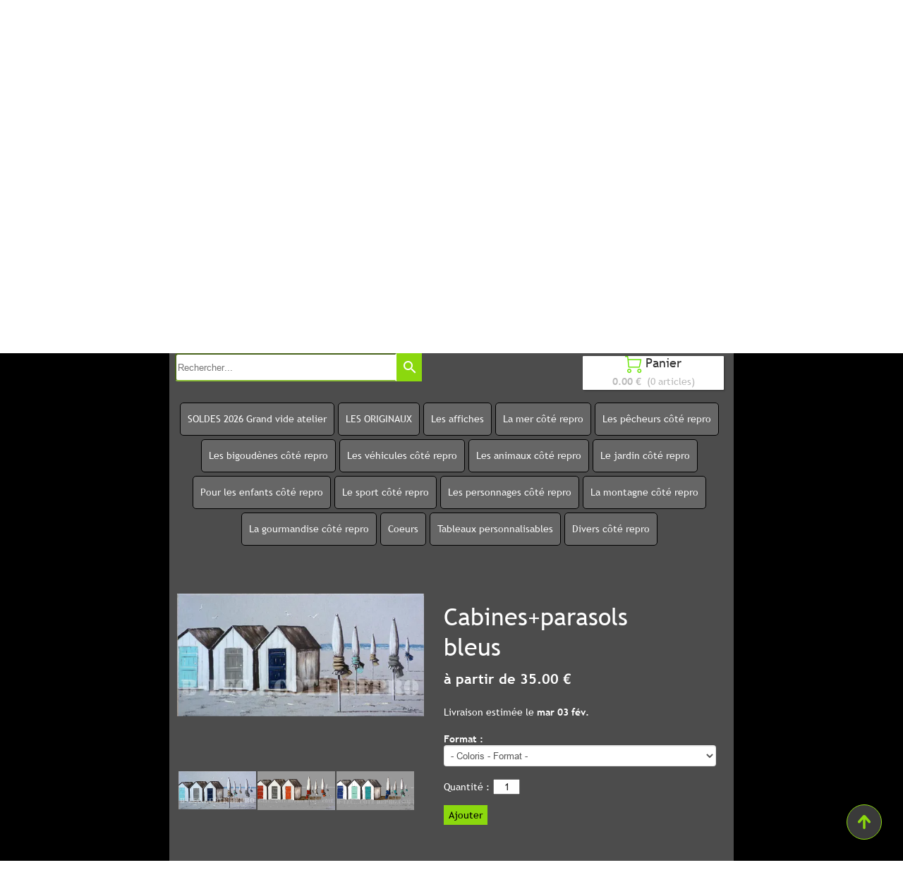

--- FILE ---
content_type: text/plain; charset=utf-8
request_url: https://www.b-lec.fr/json/cpt_ask/30692,13
body_size: 1611
content:
{"member":{"errors":["L'adresse email est incorrecte"]},"desc":"\u003cp\u003eReproduction imprimée sur toile de cabines et parasols dans les tons bleus/ gris ( PA42), corail/rouge(PA42-01) ou bleu/vert (PA42-02).\u003c/p\u003e\n\u003cp\u003eRetouchée et signée à la main par l'artiste B-LEC.\u003c/p\u003e\n\u003cp\u003eLes bords et le fond sont imprimés gris clair pour les cabines bleues/grise et gris moyen pour les corail/rouge et les bleu/vert\u0026nbsp;\u003c/p\u003e\n\u003cp\u003ePrêt à accrocher\u003c/p\u003e","shipping_infos":{"text":"\u003cspan class=uis_delivery_date\u003eLivraison estimée le \u003cb\u003emar 03 fév.\u003c/b\u003e\u003c/span\u003e","best_shipping":{"price":8,"delivery_date":"2026-02-03T16:47:22.108+01:00","deliverable_articles":[{"product_id":256640,"weight":500,"total":35.0,"quantity":1,"width":null,"height":null,"length":null}],"id":2366,"shipping_method":{"id":2366,"name":"Colissimo","prefs":{"api":"Calculation","service":"cart_amount","categories":["all"],"prices":[{"zone_id":"8","range_low":0,"range_high":2500,"price":8,"delay":4,"wdays":[]}],"price_rounding":"no","api_options":{"pickup_point_api_service":"home_delivery"},"description":""},"site_id":101568,"activated":true,"created_at":"2019-09-12T12:14:11.000+02:00","updated_at":"2023-12-21T18:09:57.000+01:00"},"name":"Colissimo","price_without_discount":8},"fastest_shipping":{"price":0,"delivery_date":"2026-01-29T16:47:22.081+01:00","deliverable_articles":[{"product_id":256640,"weight":500,"total":35.0,"quantity":1,"width":null,"height":null,"length":null}],"id":2359,"shipping_method":{"id":2359,"name":"Retrait à l'atelier B-LEC","prefs":{"api":"Calculation","service":"weight","categories":["all"],"preconf":"store_pickup","api_options":{"pickup_point_api_service":"pickup_at_shop"},"prices":[{"zone_id":"28","range_low":0,"range_high":10000000,"price":0,"delay":1,"wdays":[]}],"price_rounding":"no","description":"\n","packaging_weight_per_article":"","packaging_weight_per_order":""},"site_id":101568,"activated":true,"created_at":"2019-09-09T16:41:47.000+02:00","updated_at":"2023-12-21T18:09:40.000+01:00"},"name":"Retrait à l'atelier B-LEC","price_without_discount":0},"best_shipping_discount":null}}

--- FILE ---
content_type: text/plain; charset=utf-8
request_url: https://www.b-lec.fr/json/cpt_ask/30692,13
body_size: 1968
content:
{"member":{"errors":["L'adresse email est incorrecte"]},"products":[{"id":256640,"name":"Cabines+parasols bleus","price":35.0,"img":[{"id":23900539,"name":"pa42.jpg","url":"/Root/e89rv/pa42.jpg","removable":true,"width":711,"height":354,"thumbnails":{"normal":"/Root/e89rv/pa42.jpg?s=YqFCk3A=","small":"/Root/e89rv/pa42.jpg?s=YqFAlnA="},"api":"sitew","srcset":{"711":"/Root/e89rv/pa42.jpg?s=YqFGknE=","425":"/Root/e89rv/pa42.jpg?s=YqFFkXU="}},{"id":23900997,"name":"PA42_01.jpg","url":"/Root/e8a4l/PA42_01.jpg","removable":true,"width":1401,"height":709,"thumbnails":{"normal":"/Root/e8a4l/PA42_01.jpg?s=YqFCk3A=","small":"/Root/e8a4l/PA42_01.jpg?s=YqFAlnA="},"api":"sitew","srcset":{"1401":"/Root/e8a4l/PA42_01.jpg?s=YqFAl3Bl","1280":"/Root/e8a4l/PA42_01.jpg?s=YqFAkXhk","1024":"/Root/e8a4l/PA42_01.jpg?s=YqFAk3Jg","768":"/Root/e8a4l/PA42_01.jpg?s=YqFGlXg=","425":"/Root/e8a4l/PA42_01.jpg?s=YqFFkXU="}},{"id":23900998,"name":"PA42_02.jpg","url":"/Root/e8a4m/PA42_02.jpg","removable":true,"width":1411,"height":709,"thumbnails":{"normal":"/Root/e8a4m/PA42_02.jpg?s=YqFCk3A=","small":"/Root/e8a4m/PA42_02.jpg?s=YqFAlnA="},"api":"sitew","srcset":{"1411":"/Root/e8a4m/PA42_02.jpg?s=YqFAl3Fl","1280":"/Root/e8a4m/PA42_02.jpg?s=YqFAkXhk","1024":"/Root/e8a4m/PA42_02.jpg?s=YqFAk3Jg","768":"/Root/e8a4m/PA42_02.jpg?s=YqFGlXg=","425":"/Root/e8a4m/PA42_02.jpg?s=YqFFkXU="}}],"visible":true,"summary":"Reproduction imprimée sur toile de cabines et parasols dans les tons bleus/ gris ( PA42), corail/rouge(PA42-01) ou bleu/vert (PA42-02). Retouchée et signée à la main par l\u0026#39;artiste B-LEC. Les bords...","max":99,"strike":0.0,"weight":0,"reference":"PA42","order":null,"reserved":[],"category_ids":[27638],"options":[],"opts":[{"name":"Format","options":{"20x40cm portes  bleues fond lin clair":{"p":"0","s":false,"n":0,"imgs":[{"id":25175807,"name":"pa42.jpg","url":"/fs/Root/ezlrz-pa42.jpg","removable":true,"width":711,"height":354,"thumbnails":{"normal":"/fs/Root/normal/ezlrz-pa42.jpg","small":"/fs/Root/small/ezlrz-pa42.jpg"},"api":"sitew"}]},"30x60cm portes bleues fond lin clair":{"p":"2400","s":false,"n":1,"imgs":[{"id":25175807,"name":"pa42.jpg","url":"/fs/Root/ezlrz-pa42.jpg","removable":true,"width":711,"height":354,"thumbnails":{"normal":"/fs/Root/normal/ezlrz-pa42.jpg","small":"/fs/Root/small/ezlrz-pa42.jpg"},"api":"sitew"}]},"40x80cm portes bleues fond lin clair":{"p":"5400","s":false,"n":2,"imgs":[{"id":25175807,"name":"pa42.jpg","url":"/fs/Root/ezlrz-pa42.jpg","removable":true,"width":711,"height":354,"thumbnails":{"normal":"/fs/Root/normal/ezlrz-pa42.jpg","small":"/fs/Root/small/ezlrz-pa42.jpg"},"api":"sitew"}]},"50x100cm portes bleues fond lin clair":{"p":"8400","s":false,"n":3,"imgs":[{"id":25175807,"name":"pa42.jpg","url":"/fs/Root/ezlrz-pa42.jpg","removable":true,"width":711,"height":354,"thumbnails":{"normal":"/fs/Root/normal/ezlrz-pa42.jpg","small":"/fs/Root/small/ezlrz-pa42.jpg"},"api":"sitew"}]},"20x40cm corail/rouge fond gris":{"p":"0","s":false,"n":4,"imgs":[{"id":25175808,"name":"PA42-01.jpg","url":"/fs/Root/ezls0-PA42-01.jpg","removable":true,"width":1000,"height":506,"thumbnails":{"normal":"/fs/Root/normal/ezls0-PA42-01.jpg","small":"/fs/Root/small/ezls0-PA42-01.jpg"},"api":"sitew"}]},"30x60cm corail/rouge fond gris":{"p":"2400","s":false,"n":5,"imgs":[{"id":25175808,"name":"PA42-01.jpg","url":"/fs/Root/ezls0-PA42-01.jpg","removable":true,"width":1000,"height":506,"thumbnails":{"normal":"/fs/Root/normal/ezls0-PA42-01.jpg","small":"/fs/Root/small/ezls0-PA42-01.jpg"},"api":"sitew"}]},"40x80cm corail/rouge fond gris":{"p":"5400","s":false,"n":6,"imgs":[{"id":25175808,"name":"PA42-01.jpg","url":"/fs/Root/ezls0-PA42-01.jpg","removable":true,"width":1000,"height":506,"thumbnails":{"normal":"/fs/Root/normal/ezls0-PA42-01.jpg","small":"/fs/Root/small/ezls0-PA42-01.jpg"},"api":"sitew"}]},"50x100cm corail/rouge fond gris":{"p":"8400","s":false,"n":7,"imgs":[{"id":25175808,"name":"PA42-01.jpg","url":"/fs/Root/ezls0-PA42-01.jpg","removable":true,"width":1000,"height":506,"thumbnails":{"normal":"/fs/Root/normal/ezls0-PA42-01.jpg","small":"/fs/Root/small/ezls0-PA42-01.jpg"},"api":"sitew"}]},"20x40cm bleu/vert fond gris":{"p":"0","s":false,"n":8,"imgs":[{"id":25175809,"name":"PA42-02.jpg","url":"/fs/Root/ezls1-PA42-02.jpg","removable":true,"width":1000,"height":502,"thumbnails":{"normal":"/fs/Root/normal/ezls1-PA42-02.jpg","small":"/fs/Root/small/ezls1-PA42-02.jpg"},"api":"sitew"}]},"30x60cm bleu/vert fond gris":{"p":"2400","s":false,"n":9,"imgs":[{"id":25175809,"name":"PA42-02.jpg","url":"/fs/Root/ezls1-PA42-02.jpg","removable":true,"width":1000,"height":502,"thumbnails":{"normal":"/fs/Root/normal/ezls1-PA42-02.jpg","small":"/fs/Root/small/ezls1-PA42-02.jpg"},"api":"sitew"}]},"40x80cm bleu/vert fond gris":{"p":"5400","s":false,"n":10,"imgs":[{"id":25175809,"name":"PA42-02.jpg","url":"/fs/Root/ezls1-PA42-02.jpg","removable":true,"width":1000,"height":502,"thumbnails":{"normal":"/fs/Root/normal/ezls1-PA42-02.jpg","small":"/fs/Root/small/ezls1-PA42-02.jpg"},"api":"sitew"}]},"50x100cm bleu/vert fond gris":{"p":"8400","s":false,"n":11,"imgs":[{"id":23900998,"name":"PA42_02.jpg","url":"/fs/Root/e8a4m-PA42_02.jpg","removable":true,"width":1000,"height":502,"thumbnails":{"normal":"/fs/Root/normal/e8a4m-PA42_02.jpg","small":"/fs/Root/small/e8a4m-PA42_02.jpg"},"api":"sitew"}]}},"label":"Coloris - Format","display_style":"drop_down","default_value":"required"}],"stocks":{"[\"|\"]":null},"digital":false,"vat_rate":null,"custom_prices":null,"stock_mode":null,"custom_stock_sentence":"","replenishment_date":null,"custom_stock_sentence_color":"red","pre_order_date":null,"seo":{"description":"Cabines et parasols en tableau, tableau b lec, christian bellec, artiste peintre bretteville sur odon, blec cote repro"},"disabled_on_viewer":false,"url_name":"s256640p/Cabines_parasols_bleus","pageid":"K"}]}

--- FILE ---
content_type: text/plain; charset=utf-8
request_url: https://www.b-lec.fr/json/cpt_ask/30692,13
body_size: 1968
content:
{"member":{"errors":["L'adresse email est incorrecte"]},"products":[{"id":256640,"name":"Cabines+parasols bleus","price":35.0,"img":[{"id":23900539,"name":"pa42.jpg","url":"/Root/e89rv/pa42.jpg","removable":true,"width":711,"height":354,"thumbnails":{"normal":"/Root/e89rv/pa42.jpg?s=YqFCk3A=","small":"/Root/e89rv/pa42.jpg?s=YqFAlnA="},"api":"sitew","srcset":{"711":"/Root/e89rv/pa42.jpg?s=YqFGknE=","425":"/Root/e89rv/pa42.jpg?s=YqFFkXU="}},{"id":23900997,"name":"PA42_01.jpg","url":"/Root/e8a4l/PA42_01.jpg","removable":true,"width":1401,"height":709,"thumbnails":{"normal":"/Root/e8a4l/PA42_01.jpg?s=YqFCk3A=","small":"/Root/e8a4l/PA42_01.jpg?s=YqFAlnA="},"api":"sitew","srcset":{"1401":"/Root/e8a4l/PA42_01.jpg?s=YqFAl3Bl","1280":"/Root/e8a4l/PA42_01.jpg?s=YqFAkXhk","1024":"/Root/e8a4l/PA42_01.jpg?s=YqFAk3Jg","768":"/Root/e8a4l/PA42_01.jpg?s=YqFGlXg=","425":"/Root/e8a4l/PA42_01.jpg?s=YqFFkXU="}},{"id":23900998,"name":"PA42_02.jpg","url":"/Root/e8a4m/PA42_02.jpg","removable":true,"width":1411,"height":709,"thumbnails":{"normal":"/Root/e8a4m/PA42_02.jpg?s=YqFCk3A=","small":"/Root/e8a4m/PA42_02.jpg?s=YqFAlnA="},"api":"sitew","srcset":{"1411":"/Root/e8a4m/PA42_02.jpg?s=YqFAl3Fl","1280":"/Root/e8a4m/PA42_02.jpg?s=YqFAkXhk","1024":"/Root/e8a4m/PA42_02.jpg?s=YqFAk3Jg","768":"/Root/e8a4m/PA42_02.jpg?s=YqFGlXg=","425":"/Root/e8a4m/PA42_02.jpg?s=YqFFkXU="}}],"visible":true,"summary":"Reproduction imprimée sur toile de cabines et parasols dans les tons bleus/ gris ( PA42), corail/rouge(PA42-01) ou bleu/vert (PA42-02). Retouchée et signée à la main par l\u0026#39;artiste B-LEC. Les bords...","max":99,"strike":0.0,"weight":0,"reference":"PA42","order":null,"reserved":[],"category_ids":[27638],"options":[],"opts":[{"name":"Format","options":{"20x40cm portes  bleues fond lin clair":{"p":"0","s":false,"n":0,"imgs":[{"id":25175807,"name":"pa42.jpg","url":"/fs/Root/ezlrz-pa42.jpg","removable":true,"width":711,"height":354,"thumbnails":{"normal":"/fs/Root/normal/ezlrz-pa42.jpg","small":"/fs/Root/small/ezlrz-pa42.jpg"},"api":"sitew"}]},"30x60cm portes bleues fond lin clair":{"p":"2400","s":false,"n":1,"imgs":[{"id":25175807,"name":"pa42.jpg","url":"/fs/Root/ezlrz-pa42.jpg","removable":true,"width":711,"height":354,"thumbnails":{"normal":"/fs/Root/normal/ezlrz-pa42.jpg","small":"/fs/Root/small/ezlrz-pa42.jpg"},"api":"sitew"}]},"40x80cm portes bleues fond lin clair":{"p":"5400","s":false,"n":2,"imgs":[{"id":25175807,"name":"pa42.jpg","url":"/fs/Root/ezlrz-pa42.jpg","removable":true,"width":711,"height":354,"thumbnails":{"normal":"/fs/Root/normal/ezlrz-pa42.jpg","small":"/fs/Root/small/ezlrz-pa42.jpg"},"api":"sitew"}]},"50x100cm portes bleues fond lin clair":{"p":"8400","s":false,"n":3,"imgs":[{"id":25175807,"name":"pa42.jpg","url":"/fs/Root/ezlrz-pa42.jpg","removable":true,"width":711,"height":354,"thumbnails":{"normal":"/fs/Root/normal/ezlrz-pa42.jpg","small":"/fs/Root/small/ezlrz-pa42.jpg"},"api":"sitew"}]},"20x40cm corail/rouge fond gris":{"p":"0","s":false,"n":4,"imgs":[{"id":25175808,"name":"PA42-01.jpg","url":"/fs/Root/ezls0-PA42-01.jpg","removable":true,"width":1000,"height":506,"thumbnails":{"normal":"/fs/Root/normal/ezls0-PA42-01.jpg","small":"/fs/Root/small/ezls0-PA42-01.jpg"},"api":"sitew"}]},"30x60cm corail/rouge fond gris":{"p":"2400","s":false,"n":5,"imgs":[{"id":25175808,"name":"PA42-01.jpg","url":"/fs/Root/ezls0-PA42-01.jpg","removable":true,"width":1000,"height":506,"thumbnails":{"normal":"/fs/Root/normal/ezls0-PA42-01.jpg","small":"/fs/Root/small/ezls0-PA42-01.jpg"},"api":"sitew"}]},"40x80cm corail/rouge fond gris":{"p":"5400","s":false,"n":6,"imgs":[{"id":25175808,"name":"PA42-01.jpg","url":"/fs/Root/ezls0-PA42-01.jpg","removable":true,"width":1000,"height":506,"thumbnails":{"normal":"/fs/Root/normal/ezls0-PA42-01.jpg","small":"/fs/Root/small/ezls0-PA42-01.jpg"},"api":"sitew"}]},"50x100cm corail/rouge fond gris":{"p":"8400","s":false,"n":7,"imgs":[{"id":25175808,"name":"PA42-01.jpg","url":"/fs/Root/ezls0-PA42-01.jpg","removable":true,"width":1000,"height":506,"thumbnails":{"normal":"/fs/Root/normal/ezls0-PA42-01.jpg","small":"/fs/Root/small/ezls0-PA42-01.jpg"},"api":"sitew"}]},"20x40cm bleu/vert fond gris":{"p":"0","s":false,"n":8,"imgs":[{"id":25175809,"name":"PA42-02.jpg","url":"/fs/Root/ezls1-PA42-02.jpg","removable":true,"width":1000,"height":502,"thumbnails":{"normal":"/fs/Root/normal/ezls1-PA42-02.jpg","small":"/fs/Root/small/ezls1-PA42-02.jpg"},"api":"sitew"}]},"30x60cm bleu/vert fond gris":{"p":"2400","s":false,"n":9,"imgs":[{"id":25175809,"name":"PA42-02.jpg","url":"/fs/Root/ezls1-PA42-02.jpg","removable":true,"width":1000,"height":502,"thumbnails":{"normal":"/fs/Root/normal/ezls1-PA42-02.jpg","small":"/fs/Root/small/ezls1-PA42-02.jpg"},"api":"sitew"}]},"40x80cm bleu/vert fond gris":{"p":"5400","s":false,"n":10,"imgs":[{"id":25175809,"name":"PA42-02.jpg","url":"/fs/Root/ezls1-PA42-02.jpg","removable":true,"width":1000,"height":502,"thumbnails":{"normal":"/fs/Root/normal/ezls1-PA42-02.jpg","small":"/fs/Root/small/ezls1-PA42-02.jpg"},"api":"sitew"}]},"50x100cm bleu/vert fond gris":{"p":"8400","s":false,"n":11,"imgs":[{"id":23900998,"name":"PA42_02.jpg","url":"/fs/Root/e8a4m-PA42_02.jpg","removable":true,"width":1000,"height":502,"thumbnails":{"normal":"/fs/Root/normal/e8a4m-PA42_02.jpg","small":"/fs/Root/small/e8a4m-PA42_02.jpg"},"api":"sitew"}]}},"label":"Coloris - Format","display_style":"drop_down","default_value":"required"}],"stocks":{"[\"|\"]":null},"digital":false,"vat_rate":null,"custom_prices":null,"stock_mode":null,"custom_stock_sentence":"","replenishment_date":null,"custom_stock_sentence_color":"red","pre_order_date":null,"seo":{"description":"Cabines et parasols en tableau, tableau b lec, christian bellec, artiste peintre bretteville sur odon, blec cote repro"},"disabled_on_viewer":false,"url_name":"s256640p/Cabines_parasols_bleus","pageid":"K"}]}

--- FILE ---
content_type: text/plain; charset=utf-8
request_url: https://www.b-lec.fr/json/cpt_ask/30692,13
body_size: 1968
content:
{"member":{"errors":["L'adresse email est incorrecte"]},"products":[{"id":256640,"name":"Cabines+parasols bleus","price":35.0,"img":[{"id":23900539,"name":"pa42.jpg","url":"/Root/e89rv/pa42.jpg","removable":true,"width":711,"height":354,"thumbnails":{"normal":"/Root/e89rv/pa42.jpg?s=YqFCk3A=","small":"/Root/e89rv/pa42.jpg?s=YqFAlnA="},"api":"sitew","srcset":{"711":"/Root/e89rv/pa42.jpg?s=YqFGknE=","425":"/Root/e89rv/pa42.jpg?s=YqFFkXU="}},{"id":23900997,"name":"PA42_01.jpg","url":"/Root/e8a4l/PA42_01.jpg","removable":true,"width":1401,"height":709,"thumbnails":{"normal":"/Root/e8a4l/PA42_01.jpg?s=YqFCk3A=","small":"/Root/e8a4l/PA42_01.jpg?s=YqFAlnA="},"api":"sitew","srcset":{"1401":"/Root/e8a4l/PA42_01.jpg?s=YqFAl3Bl","1280":"/Root/e8a4l/PA42_01.jpg?s=YqFAkXhk","1024":"/Root/e8a4l/PA42_01.jpg?s=YqFAk3Jg","768":"/Root/e8a4l/PA42_01.jpg?s=YqFGlXg=","425":"/Root/e8a4l/PA42_01.jpg?s=YqFFkXU="}},{"id":23900998,"name":"PA42_02.jpg","url":"/Root/e8a4m/PA42_02.jpg","removable":true,"width":1411,"height":709,"thumbnails":{"normal":"/Root/e8a4m/PA42_02.jpg?s=YqFCk3A=","small":"/Root/e8a4m/PA42_02.jpg?s=YqFAlnA="},"api":"sitew","srcset":{"1411":"/Root/e8a4m/PA42_02.jpg?s=YqFAl3Fl","1280":"/Root/e8a4m/PA42_02.jpg?s=YqFAkXhk","1024":"/Root/e8a4m/PA42_02.jpg?s=YqFAk3Jg","768":"/Root/e8a4m/PA42_02.jpg?s=YqFGlXg=","425":"/Root/e8a4m/PA42_02.jpg?s=YqFFkXU="}}],"visible":true,"summary":"Reproduction imprimée sur toile de cabines et parasols dans les tons bleus/ gris ( PA42), corail/rouge(PA42-01) ou bleu/vert (PA42-02). Retouchée et signée à la main par l\u0026#39;artiste B-LEC. Les bords...","max":99,"strike":0.0,"weight":0,"reference":"PA42","order":null,"reserved":[],"category_ids":[27638],"options":[],"opts":[{"name":"Format","options":{"20x40cm portes  bleues fond lin clair":{"p":"0","s":false,"n":0,"imgs":[{"id":25175807,"name":"pa42.jpg","url":"/fs/Root/ezlrz-pa42.jpg","removable":true,"width":711,"height":354,"thumbnails":{"normal":"/fs/Root/normal/ezlrz-pa42.jpg","small":"/fs/Root/small/ezlrz-pa42.jpg"},"api":"sitew"}]},"30x60cm portes bleues fond lin clair":{"p":"2400","s":false,"n":1,"imgs":[{"id":25175807,"name":"pa42.jpg","url":"/fs/Root/ezlrz-pa42.jpg","removable":true,"width":711,"height":354,"thumbnails":{"normal":"/fs/Root/normal/ezlrz-pa42.jpg","small":"/fs/Root/small/ezlrz-pa42.jpg"},"api":"sitew"}]},"40x80cm portes bleues fond lin clair":{"p":"5400","s":false,"n":2,"imgs":[{"id":25175807,"name":"pa42.jpg","url":"/fs/Root/ezlrz-pa42.jpg","removable":true,"width":711,"height":354,"thumbnails":{"normal":"/fs/Root/normal/ezlrz-pa42.jpg","small":"/fs/Root/small/ezlrz-pa42.jpg"},"api":"sitew"}]},"50x100cm portes bleues fond lin clair":{"p":"8400","s":false,"n":3,"imgs":[{"id":25175807,"name":"pa42.jpg","url":"/fs/Root/ezlrz-pa42.jpg","removable":true,"width":711,"height":354,"thumbnails":{"normal":"/fs/Root/normal/ezlrz-pa42.jpg","small":"/fs/Root/small/ezlrz-pa42.jpg"},"api":"sitew"}]},"20x40cm corail/rouge fond gris":{"p":"0","s":false,"n":4,"imgs":[{"id":25175808,"name":"PA42-01.jpg","url":"/fs/Root/ezls0-PA42-01.jpg","removable":true,"width":1000,"height":506,"thumbnails":{"normal":"/fs/Root/normal/ezls0-PA42-01.jpg","small":"/fs/Root/small/ezls0-PA42-01.jpg"},"api":"sitew"}]},"30x60cm corail/rouge fond gris":{"p":"2400","s":false,"n":5,"imgs":[{"id":25175808,"name":"PA42-01.jpg","url":"/fs/Root/ezls0-PA42-01.jpg","removable":true,"width":1000,"height":506,"thumbnails":{"normal":"/fs/Root/normal/ezls0-PA42-01.jpg","small":"/fs/Root/small/ezls0-PA42-01.jpg"},"api":"sitew"}]},"40x80cm corail/rouge fond gris":{"p":"5400","s":false,"n":6,"imgs":[{"id":25175808,"name":"PA42-01.jpg","url":"/fs/Root/ezls0-PA42-01.jpg","removable":true,"width":1000,"height":506,"thumbnails":{"normal":"/fs/Root/normal/ezls0-PA42-01.jpg","small":"/fs/Root/small/ezls0-PA42-01.jpg"},"api":"sitew"}]},"50x100cm corail/rouge fond gris":{"p":"8400","s":false,"n":7,"imgs":[{"id":25175808,"name":"PA42-01.jpg","url":"/fs/Root/ezls0-PA42-01.jpg","removable":true,"width":1000,"height":506,"thumbnails":{"normal":"/fs/Root/normal/ezls0-PA42-01.jpg","small":"/fs/Root/small/ezls0-PA42-01.jpg"},"api":"sitew"}]},"20x40cm bleu/vert fond gris":{"p":"0","s":false,"n":8,"imgs":[{"id":25175809,"name":"PA42-02.jpg","url":"/fs/Root/ezls1-PA42-02.jpg","removable":true,"width":1000,"height":502,"thumbnails":{"normal":"/fs/Root/normal/ezls1-PA42-02.jpg","small":"/fs/Root/small/ezls1-PA42-02.jpg"},"api":"sitew"}]},"30x60cm bleu/vert fond gris":{"p":"2400","s":false,"n":9,"imgs":[{"id":25175809,"name":"PA42-02.jpg","url":"/fs/Root/ezls1-PA42-02.jpg","removable":true,"width":1000,"height":502,"thumbnails":{"normal":"/fs/Root/normal/ezls1-PA42-02.jpg","small":"/fs/Root/small/ezls1-PA42-02.jpg"},"api":"sitew"}]},"40x80cm bleu/vert fond gris":{"p":"5400","s":false,"n":10,"imgs":[{"id":25175809,"name":"PA42-02.jpg","url":"/fs/Root/ezls1-PA42-02.jpg","removable":true,"width":1000,"height":502,"thumbnails":{"normal":"/fs/Root/normal/ezls1-PA42-02.jpg","small":"/fs/Root/small/ezls1-PA42-02.jpg"},"api":"sitew"}]},"50x100cm bleu/vert fond gris":{"p":"8400","s":false,"n":11,"imgs":[{"id":23900998,"name":"PA42_02.jpg","url":"/fs/Root/e8a4m-PA42_02.jpg","removable":true,"width":1000,"height":502,"thumbnails":{"normal":"/fs/Root/normal/e8a4m-PA42_02.jpg","small":"/fs/Root/small/e8a4m-PA42_02.jpg"},"api":"sitew"}]}},"label":"Coloris - Format","display_style":"drop_down","default_value":"required"}],"stocks":{"[\"|\"]":null},"digital":false,"vat_rate":null,"custom_prices":null,"stock_mode":null,"custom_stock_sentence":"","replenishment_date":null,"custom_stock_sentence_color":"red","pre_order_date":null,"seo":{"description":"Cabines et parasols en tableau, tableau b lec, christian bellec, artiste peintre bretteville sur odon, blec cote repro"},"disabled_on_viewer":false,"url_name":"s256640p/Cabines_parasols_bleus","pageid":"K"}]}